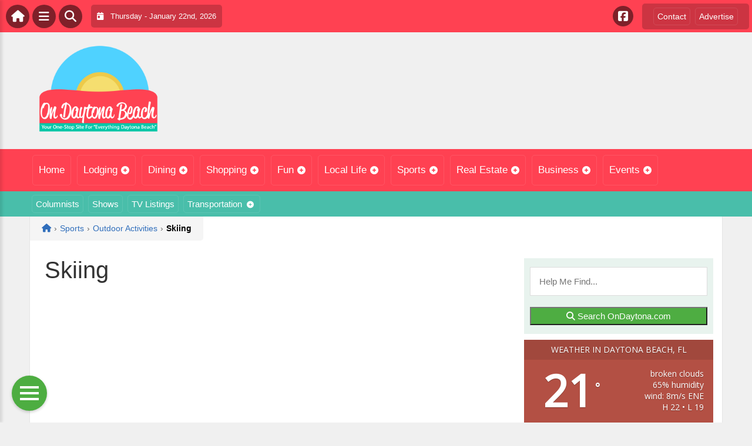

--- FILE ---
content_type: text/html; charset=UTF-8
request_url: https://ondaytona.com/wp-admin/admin-ajax.php
body_size: -52
content:
<div id="awesome-weather-daytona-beach" class="custom-bg-color awesome-weather-wrap awecf awe_with_stats awe_without_icons awe_with_forecast awe_extended awe_wide awe-cityid-5640350 awe-code-803 awe-desc-broken-clouds"  style=" background-color: #B35044; color: #ffffff; ">


	
	<div class="awesome-weather-header awecf"><span>Weather in Daytona Beach, FL</span></div>

		
		<div class="awecf">
		<div class="awesome-weather-current-temp">
			<strong>
			21<sup>&deg;</sup>
						</strong>
		</div><!-- /.awesome-weather-current-temp -->
		
				<div class="awesome-weather-todays-stats">
			<div class="awe_desc">broken clouds</div>
			<div class="awe_humidty">65% humidity</div>
			<div class="awe_wind">wind: 8m/s ENE</div>
			<div class="awe_highlow">H 22 &bull; L 19</div>	
		</div><!-- /.awesome-weather-todays-stats -->
				</div>
		
		
		
		<div class="awesome-weather-forecast awe_days_4 awecf">
	
							<div class="awesome-weather-forecast-day">
										<div class="awesome-weather-forecast-day-temp">20<sup>&deg;</sup></div>
					<div class="awesome-weather-forecast-day-abbr">Thu</div>
				</div>
							<div class="awesome-weather-forecast-day">
										<div class="awesome-weather-forecast-day-temp">16<sup>&deg;</sup></div>
					<div class="awesome-weather-forecast-day-abbr">Fri</div>
				</div>
							<div class="awesome-weather-forecast-day">
										<div class="awesome-weather-forecast-day-temp">28<sup>&deg;</sup></div>
					<div class="awesome-weather-forecast-day-abbr">Sat</div>
				</div>
							<div class="awesome-weather-forecast-day">
										<div class="awesome-weather-forecast-day-temp">21<sup>&deg;</sup></div>
					<div class="awesome-weather-forecast-day-abbr">Sun</div>
				</div>
				
		</div><!-- /.awesome-weather-forecast -->
	
		
		
	

</div><!-- /.awesome-weather-wrap: wide -->